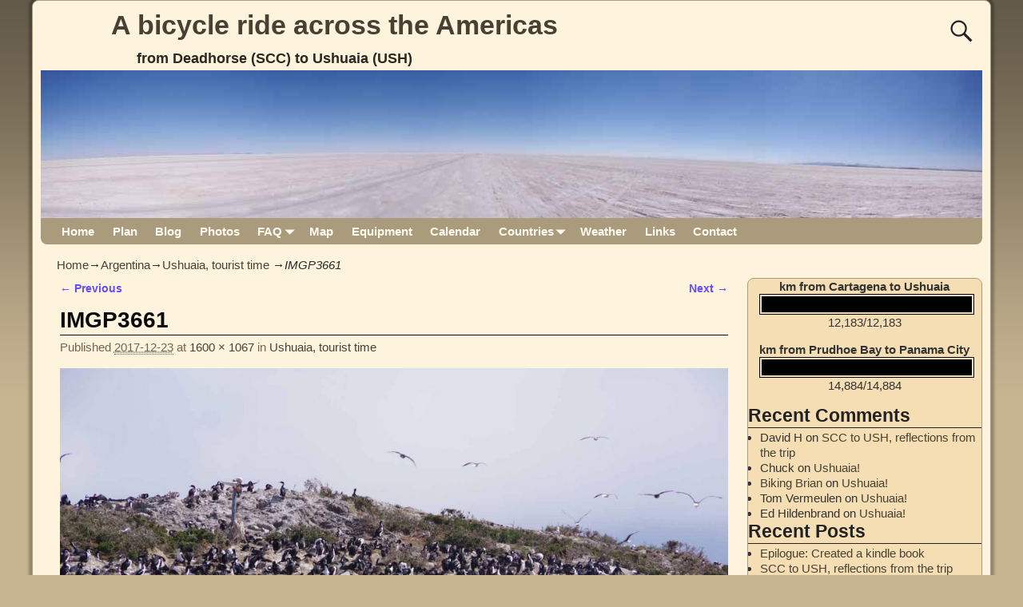

--- FILE ---
content_type: text/html; charset=UTF-8
request_url: http://www.scc2ush.com/2017/12/23/ushuaia-tourist-time/imgp3661/
body_size: 17718
content:
<!DOCTYPE html>
<html lang="en-US">
<head>
    <meta charset="UTF-8"/>
    <meta name='viewport' content='width=device-width,initial-scale=1.0' />

    <link rel="profile" href="//gmpg.org/xfn/11"/>
    <link rel="pingback" href=""/>

    <!-- Self-host Google Fonts -->
<link href='http://www.scc2ush.com/wp-content/themes/weaver-xtreme/assets/css/fonts/google/google-fonts.min.css?ver=6.4' rel='stylesheet' type='text/css'>
<meta name='robots' content='index, follow, max-image-preview:large, max-snippet:-1, max-video-preview:-1' />

	<!-- This site is optimized with the Yoast SEO plugin v21.8 - https://yoast.com/wordpress/plugins/seo/ -->
	<title>IMGP3661 - A bicycle ride across the Americas</title>
	<link rel="canonical" href="http://www.scc2ush.com/2017/12/23/ushuaia-tourist-time/imgp3661/" />
	<meta name="twitter:card" content="summary_large_image" />
	<meta name="twitter:title" content="IMGP3661 - A bicycle ride across the Americas" />
	<meta name="twitter:image" content="http://www.scc2ush.com/wp-content/uploads/2017/12/IMGP3661.jpg" />
	<script type="application/ld+json" class="yoast-schema-graph">{"@context":"https://schema.org","@graph":[{"@type":"WebPage","@id":"http://www.scc2ush.com/2017/12/23/ushuaia-tourist-time/imgp3661/","url":"http://www.scc2ush.com/2017/12/23/ushuaia-tourist-time/imgp3661/","name":"IMGP3661 - A bicycle ride across the Americas","isPartOf":{"@id":"http://www.scc2ush.com/#website"},"primaryImageOfPage":{"@id":"http://www.scc2ush.com/2017/12/23/ushuaia-tourist-time/imgp3661/#primaryimage"},"image":{"@id":"http://www.scc2ush.com/2017/12/23/ushuaia-tourist-time/imgp3661/#primaryimage"},"thumbnailUrl":"http://www.scc2ush.com/wp-content/uploads/2017/12/IMGP3661.jpg","datePublished":"2017-12-23T12:03:42+00:00","dateModified":"2017-12-23T12:03:42+00:00","breadcrumb":{"@id":"http://www.scc2ush.com/2017/12/23/ushuaia-tourist-time/imgp3661/#breadcrumb"},"inLanguage":"en-US","potentialAction":[{"@type":"ReadAction","target":["http://www.scc2ush.com/2017/12/23/ushuaia-tourist-time/imgp3661/"]}]},{"@type":"ImageObject","inLanguage":"en-US","@id":"http://www.scc2ush.com/2017/12/23/ushuaia-tourist-time/imgp3661/#primaryimage","url":"http://www.scc2ush.com/wp-content/uploads/2017/12/IMGP3661.jpg","contentUrl":"http://www.scc2ush.com/wp-content/uploads/2017/12/IMGP3661.jpg","width":1600,"height":1067},{"@type":"BreadcrumbList","@id":"http://www.scc2ush.com/2017/12/23/ushuaia-tourist-time/imgp3661/#breadcrumb","itemListElement":[{"@type":"ListItem","position":1,"name":"Home","item":"http://www.scc2ush.com/"},{"@type":"ListItem","position":2,"name":"Ushuaia, tourist time","item":"http://www.scc2ush.com/2017/12/23/ushuaia-tourist-time/"},{"@type":"ListItem","position":3,"name":"IMGP3661"}]},{"@type":"WebSite","@id":"http://www.scc2ush.com/#website","url":"http://www.scc2ush.com/","name":"A bicycle ride across the Americas","description":"from Deadhorse (SCC) to Ushuaia (USH)","potentialAction":[{"@type":"SearchAction","target":{"@type":"EntryPoint","urlTemplate":"http://www.scc2ush.com/?s={search_term_string}"},"query-input":"required name=search_term_string"}],"inLanguage":"en-US"}]}</script>
	<!-- / Yoast SEO plugin. -->


<link rel='dns-prefetch' href='//www.scc2ush.com' />
<link rel="alternate" type="application/rss+xml" title="A bicycle ride across the Americas &raquo; Feed" href="http://www.scc2ush.com/feed/" />
<link rel="alternate" type="application/rss+xml" title="A bicycle ride across the Americas &raquo; Comments Feed" href="http://www.scc2ush.com/comments/feed/" />
<link rel="alternate" type="application/rss+xml" title="A bicycle ride across the Americas &raquo; IMGP3661 Comments Feed" href="http://www.scc2ush.com/2017/12/23/ushuaia-tourist-time/imgp3661/feed/" />
		<!-- This site uses the Google Analytics by ExactMetrics plugin v7.23.1 - Using Analytics tracking - https://www.exactmetrics.com/ -->
		<!-- Note: ExactMetrics is not currently configured on this site. The site owner needs to authenticate with Google Analytics in the ExactMetrics settings panel. -->
					<!-- No tracking code set -->
				<!-- / Google Analytics by ExactMetrics -->
		<script type="text/javascript">
/* <![CDATA[ */
window._wpemojiSettings = {"baseUrl":"https:\/\/s.w.org\/images\/core\/emoji\/14.0.0\/72x72\/","ext":".png","svgUrl":"https:\/\/s.w.org\/images\/core\/emoji\/14.0.0\/svg\/","svgExt":".svg","source":{"concatemoji":"http:\/\/www.scc2ush.com\/wp-includes\/js\/wp-emoji-release.min.js?ver=6.4.7"}};
/*! This file is auto-generated */
!function(i,n){var o,s,e;function c(e){try{var t={supportTests:e,timestamp:(new Date).valueOf()};sessionStorage.setItem(o,JSON.stringify(t))}catch(e){}}function p(e,t,n){e.clearRect(0,0,e.canvas.width,e.canvas.height),e.fillText(t,0,0);var t=new Uint32Array(e.getImageData(0,0,e.canvas.width,e.canvas.height).data),r=(e.clearRect(0,0,e.canvas.width,e.canvas.height),e.fillText(n,0,0),new Uint32Array(e.getImageData(0,0,e.canvas.width,e.canvas.height).data));return t.every(function(e,t){return e===r[t]})}function u(e,t,n){switch(t){case"flag":return n(e,"\ud83c\udff3\ufe0f\u200d\u26a7\ufe0f","\ud83c\udff3\ufe0f\u200b\u26a7\ufe0f")?!1:!n(e,"\ud83c\uddfa\ud83c\uddf3","\ud83c\uddfa\u200b\ud83c\uddf3")&&!n(e,"\ud83c\udff4\udb40\udc67\udb40\udc62\udb40\udc65\udb40\udc6e\udb40\udc67\udb40\udc7f","\ud83c\udff4\u200b\udb40\udc67\u200b\udb40\udc62\u200b\udb40\udc65\u200b\udb40\udc6e\u200b\udb40\udc67\u200b\udb40\udc7f");case"emoji":return!n(e,"\ud83e\udef1\ud83c\udffb\u200d\ud83e\udef2\ud83c\udfff","\ud83e\udef1\ud83c\udffb\u200b\ud83e\udef2\ud83c\udfff")}return!1}function f(e,t,n){var r="undefined"!=typeof WorkerGlobalScope&&self instanceof WorkerGlobalScope?new OffscreenCanvas(300,150):i.createElement("canvas"),a=r.getContext("2d",{willReadFrequently:!0}),o=(a.textBaseline="top",a.font="600 32px Arial",{});return e.forEach(function(e){o[e]=t(a,e,n)}),o}function t(e){var t=i.createElement("script");t.src=e,t.defer=!0,i.head.appendChild(t)}"undefined"!=typeof Promise&&(o="wpEmojiSettingsSupports",s=["flag","emoji"],n.supports={everything:!0,everythingExceptFlag:!0},e=new Promise(function(e){i.addEventListener("DOMContentLoaded",e,{once:!0})}),new Promise(function(t){var n=function(){try{var e=JSON.parse(sessionStorage.getItem(o));if("object"==typeof e&&"number"==typeof e.timestamp&&(new Date).valueOf()<e.timestamp+604800&&"object"==typeof e.supportTests)return e.supportTests}catch(e){}return null}();if(!n){if("undefined"!=typeof Worker&&"undefined"!=typeof OffscreenCanvas&&"undefined"!=typeof URL&&URL.createObjectURL&&"undefined"!=typeof Blob)try{var e="postMessage("+f.toString()+"("+[JSON.stringify(s),u.toString(),p.toString()].join(",")+"));",r=new Blob([e],{type:"text/javascript"}),a=new Worker(URL.createObjectURL(r),{name:"wpTestEmojiSupports"});return void(a.onmessage=function(e){c(n=e.data),a.terminate(),t(n)})}catch(e){}c(n=f(s,u,p))}t(n)}).then(function(e){for(var t in e)n.supports[t]=e[t],n.supports.everything=n.supports.everything&&n.supports[t],"flag"!==t&&(n.supports.everythingExceptFlag=n.supports.everythingExceptFlag&&n.supports[t]);n.supports.everythingExceptFlag=n.supports.everythingExceptFlag&&!n.supports.flag,n.DOMReady=!1,n.readyCallback=function(){n.DOMReady=!0}}).then(function(){return e}).then(function(){var e;n.supports.everything||(n.readyCallback(),(e=n.source||{}).concatemoji?t(e.concatemoji):e.wpemoji&&e.twemoji&&(t(e.twemoji),t(e.wpemoji)))}))}((window,document),window._wpemojiSettings);
/* ]]> */
</script>
<link rel='stylesheet' id='twb-open-sans-css' href='https://fonts.googleapis.com/css?family=Open+Sans%3A300%2C400%2C500%2C600%2C700%2C800&#038;display=swap&#038;ver=6.4.7' type='text/css' media='all' />
<link rel='stylesheet' id='twbbwg-global-css' href='http://www.scc2ush.com/wp-content/plugins/photo-gallery/booster/assets/css/global.css?ver=1.0.0' type='text/css' media='all' />
<style id='wp-emoji-styles-inline-css' type='text/css'>

	img.wp-smiley, img.emoji {
		display: inline !important;
		border: none !important;
		box-shadow: none !important;
		height: 1em !important;
		width: 1em !important;
		margin: 0 0.07em !important;
		vertical-align: -0.1em !important;
		background: none !important;
		padding: 0 !important;
	}
</style>
<link rel='stylesheet' id='wp-block-library-css' href='http://www.scc2ush.com/wp-includes/css/dist/block-library/style.min.css?ver=6.4.7' type='text/css' media='all' />
<style id='wp-block-library-theme-inline-css' type='text/css'>
.wp-block-audio figcaption{color:#555;font-size:13px;text-align:center}.is-dark-theme .wp-block-audio figcaption{color:hsla(0,0%,100%,.65)}.wp-block-audio{margin:0 0 1em}.wp-block-code{border:1px solid #ccc;border-radius:4px;font-family:Menlo,Consolas,monaco,monospace;padding:.8em 1em}.wp-block-embed figcaption{color:#555;font-size:13px;text-align:center}.is-dark-theme .wp-block-embed figcaption{color:hsla(0,0%,100%,.65)}.wp-block-embed{margin:0 0 1em}.blocks-gallery-caption{color:#555;font-size:13px;text-align:center}.is-dark-theme .blocks-gallery-caption{color:hsla(0,0%,100%,.65)}.wp-block-image figcaption{color:#555;font-size:13px;text-align:center}.is-dark-theme .wp-block-image figcaption{color:hsla(0,0%,100%,.65)}.wp-block-image{margin:0 0 1em}.wp-block-pullquote{border-bottom:4px solid;border-top:4px solid;color:currentColor;margin-bottom:1.75em}.wp-block-pullquote cite,.wp-block-pullquote footer,.wp-block-pullquote__citation{color:currentColor;font-size:.8125em;font-style:normal;text-transform:uppercase}.wp-block-quote{border-left:.25em solid;margin:0 0 1.75em;padding-left:1em}.wp-block-quote cite,.wp-block-quote footer{color:currentColor;font-size:.8125em;font-style:normal;position:relative}.wp-block-quote.has-text-align-right{border-left:none;border-right:.25em solid;padding-left:0;padding-right:1em}.wp-block-quote.has-text-align-center{border:none;padding-left:0}.wp-block-quote.is-large,.wp-block-quote.is-style-large,.wp-block-quote.is-style-plain{border:none}.wp-block-search .wp-block-search__label{font-weight:700}.wp-block-search__button{border:1px solid #ccc;padding:.375em .625em}:where(.wp-block-group.has-background){padding:1.25em 2.375em}.wp-block-separator.has-css-opacity{opacity:.4}.wp-block-separator{border:none;border-bottom:2px solid;margin-left:auto;margin-right:auto}.wp-block-separator.has-alpha-channel-opacity{opacity:1}.wp-block-separator:not(.is-style-wide):not(.is-style-dots){width:100px}.wp-block-separator.has-background:not(.is-style-dots){border-bottom:none;height:1px}.wp-block-separator.has-background:not(.is-style-wide):not(.is-style-dots){height:2px}.wp-block-table{margin:0 0 1em}.wp-block-table td,.wp-block-table th{word-break:normal}.wp-block-table figcaption{color:#555;font-size:13px;text-align:center}.is-dark-theme .wp-block-table figcaption{color:hsla(0,0%,100%,.65)}.wp-block-video figcaption{color:#555;font-size:13px;text-align:center}.is-dark-theme .wp-block-video figcaption{color:hsla(0,0%,100%,.65)}.wp-block-video{margin:0 0 1em}.wp-block-template-part.has-background{margin-bottom:0;margin-top:0;padding:1.25em 2.375em}
</style>
<link rel='stylesheet' id='quotescollection-block-quotes-css' href='http://www.scc2ush.com/wp-content/plugins/quotes-collection/blocks/quotes/style.css?ver=1551914230' type='text/css' media='all' />
<link rel='stylesheet' id='quotescollection-block-random-quote-css' href='http://www.scc2ush.com/wp-content/plugins/quotes-collection/blocks/random-quote/style.css?ver=1551914230' type='text/css' media='all' />
<style id='classic-theme-styles-inline-css' type='text/css'>
/*! This file is auto-generated */
.wp-block-button__link{color:#fff;background-color:#32373c;border-radius:9999px;box-shadow:none;text-decoration:none;padding:calc(.667em + 2px) calc(1.333em + 2px);font-size:1.125em}.wp-block-file__button{background:#32373c;color:#fff;text-decoration:none}
</style>
<style id='global-styles-inline-css' type='text/css'>
body{--wp--preset--color--black: #000000;--wp--preset--color--cyan-bluish-gray: #abb8c3;--wp--preset--color--white: #ffffff;--wp--preset--color--pale-pink: #f78da7;--wp--preset--color--vivid-red: #cf2e2e;--wp--preset--color--luminous-vivid-orange: #ff6900;--wp--preset--color--luminous-vivid-amber: #fcb900;--wp--preset--color--light-green-cyan: #7bdcb5;--wp--preset--color--vivid-green-cyan: #00d084;--wp--preset--color--pale-cyan-blue: #8ed1fc;--wp--preset--color--vivid-cyan-blue: #0693e3;--wp--preset--color--vivid-purple: #9b51e0;--wp--preset--gradient--vivid-cyan-blue-to-vivid-purple: linear-gradient(135deg,rgba(6,147,227,1) 0%,rgb(155,81,224) 100%);--wp--preset--gradient--light-green-cyan-to-vivid-green-cyan: linear-gradient(135deg,rgb(122,220,180) 0%,rgb(0,208,130) 100%);--wp--preset--gradient--luminous-vivid-amber-to-luminous-vivid-orange: linear-gradient(135deg,rgba(252,185,0,1) 0%,rgba(255,105,0,1) 100%);--wp--preset--gradient--luminous-vivid-orange-to-vivid-red: linear-gradient(135deg,rgba(255,105,0,1) 0%,rgb(207,46,46) 100%);--wp--preset--gradient--very-light-gray-to-cyan-bluish-gray: linear-gradient(135deg,rgb(238,238,238) 0%,rgb(169,184,195) 100%);--wp--preset--gradient--cool-to-warm-spectrum: linear-gradient(135deg,rgb(74,234,220) 0%,rgb(151,120,209) 20%,rgb(207,42,186) 40%,rgb(238,44,130) 60%,rgb(251,105,98) 80%,rgb(254,248,76) 100%);--wp--preset--gradient--blush-light-purple: linear-gradient(135deg,rgb(255,206,236) 0%,rgb(152,150,240) 100%);--wp--preset--gradient--blush-bordeaux: linear-gradient(135deg,rgb(254,205,165) 0%,rgb(254,45,45) 50%,rgb(107,0,62) 100%);--wp--preset--gradient--luminous-dusk: linear-gradient(135deg,rgb(255,203,112) 0%,rgb(199,81,192) 50%,rgb(65,88,208) 100%);--wp--preset--gradient--pale-ocean: linear-gradient(135deg,rgb(255,245,203) 0%,rgb(182,227,212) 50%,rgb(51,167,181) 100%);--wp--preset--gradient--electric-grass: linear-gradient(135deg,rgb(202,248,128) 0%,rgb(113,206,126) 100%);--wp--preset--gradient--midnight: linear-gradient(135deg,rgb(2,3,129) 0%,rgb(40,116,252) 100%);--wp--preset--font-size--small: 13px;--wp--preset--font-size--medium: 20px;--wp--preset--font-size--large: 36px;--wp--preset--font-size--x-large: 42px;--wp--preset--spacing--20: 0.44rem;--wp--preset--spacing--30: 0.67rem;--wp--preset--spacing--40: 1rem;--wp--preset--spacing--50: 1.5rem;--wp--preset--spacing--60: 2.25rem;--wp--preset--spacing--70: 3.38rem;--wp--preset--spacing--80: 5.06rem;--wp--preset--shadow--natural: 6px 6px 9px rgba(0, 0, 0, 0.2);--wp--preset--shadow--deep: 12px 12px 50px rgba(0, 0, 0, 0.4);--wp--preset--shadow--sharp: 6px 6px 0px rgba(0, 0, 0, 0.2);--wp--preset--shadow--outlined: 6px 6px 0px -3px rgba(255, 255, 255, 1), 6px 6px rgba(0, 0, 0, 1);--wp--preset--shadow--crisp: 6px 6px 0px rgba(0, 0, 0, 1);}:where(.is-layout-flex){gap: 0.5em;}:where(.is-layout-grid){gap: 0.5em;}body .is-layout-flow > .alignleft{float: left;margin-inline-start: 0;margin-inline-end: 2em;}body .is-layout-flow > .alignright{float: right;margin-inline-start: 2em;margin-inline-end: 0;}body .is-layout-flow > .aligncenter{margin-left: auto !important;margin-right: auto !important;}body .is-layout-constrained > .alignleft{float: left;margin-inline-start: 0;margin-inline-end: 2em;}body .is-layout-constrained > .alignright{float: right;margin-inline-start: 2em;margin-inline-end: 0;}body .is-layout-constrained > .aligncenter{margin-left: auto !important;margin-right: auto !important;}body .is-layout-constrained > :where(:not(.alignleft):not(.alignright):not(.alignfull)){max-width: var(--wp--style--global--content-size);margin-left: auto !important;margin-right: auto !important;}body .is-layout-constrained > .alignwide{max-width: var(--wp--style--global--wide-size);}body .is-layout-flex{display: flex;}body .is-layout-flex{flex-wrap: wrap;align-items: center;}body .is-layout-flex > *{margin: 0;}body .is-layout-grid{display: grid;}body .is-layout-grid > *{margin: 0;}:where(.wp-block-columns.is-layout-flex){gap: 2em;}:where(.wp-block-columns.is-layout-grid){gap: 2em;}:where(.wp-block-post-template.is-layout-flex){gap: 1.25em;}:where(.wp-block-post-template.is-layout-grid){gap: 1.25em;}.has-black-color{color: var(--wp--preset--color--black) !important;}.has-cyan-bluish-gray-color{color: var(--wp--preset--color--cyan-bluish-gray) !important;}.has-white-color{color: var(--wp--preset--color--white) !important;}.has-pale-pink-color{color: var(--wp--preset--color--pale-pink) !important;}.has-vivid-red-color{color: var(--wp--preset--color--vivid-red) !important;}.has-luminous-vivid-orange-color{color: var(--wp--preset--color--luminous-vivid-orange) !important;}.has-luminous-vivid-amber-color{color: var(--wp--preset--color--luminous-vivid-amber) !important;}.has-light-green-cyan-color{color: var(--wp--preset--color--light-green-cyan) !important;}.has-vivid-green-cyan-color{color: var(--wp--preset--color--vivid-green-cyan) !important;}.has-pale-cyan-blue-color{color: var(--wp--preset--color--pale-cyan-blue) !important;}.has-vivid-cyan-blue-color{color: var(--wp--preset--color--vivid-cyan-blue) !important;}.has-vivid-purple-color{color: var(--wp--preset--color--vivid-purple) !important;}.has-black-background-color{background-color: var(--wp--preset--color--black) !important;}.has-cyan-bluish-gray-background-color{background-color: var(--wp--preset--color--cyan-bluish-gray) !important;}.has-white-background-color{background-color: var(--wp--preset--color--white) !important;}.has-pale-pink-background-color{background-color: var(--wp--preset--color--pale-pink) !important;}.has-vivid-red-background-color{background-color: var(--wp--preset--color--vivid-red) !important;}.has-luminous-vivid-orange-background-color{background-color: var(--wp--preset--color--luminous-vivid-orange) !important;}.has-luminous-vivid-amber-background-color{background-color: var(--wp--preset--color--luminous-vivid-amber) !important;}.has-light-green-cyan-background-color{background-color: var(--wp--preset--color--light-green-cyan) !important;}.has-vivid-green-cyan-background-color{background-color: var(--wp--preset--color--vivid-green-cyan) !important;}.has-pale-cyan-blue-background-color{background-color: var(--wp--preset--color--pale-cyan-blue) !important;}.has-vivid-cyan-blue-background-color{background-color: var(--wp--preset--color--vivid-cyan-blue) !important;}.has-vivid-purple-background-color{background-color: var(--wp--preset--color--vivid-purple) !important;}.has-black-border-color{border-color: var(--wp--preset--color--black) !important;}.has-cyan-bluish-gray-border-color{border-color: var(--wp--preset--color--cyan-bluish-gray) !important;}.has-white-border-color{border-color: var(--wp--preset--color--white) !important;}.has-pale-pink-border-color{border-color: var(--wp--preset--color--pale-pink) !important;}.has-vivid-red-border-color{border-color: var(--wp--preset--color--vivid-red) !important;}.has-luminous-vivid-orange-border-color{border-color: var(--wp--preset--color--luminous-vivid-orange) !important;}.has-luminous-vivid-amber-border-color{border-color: var(--wp--preset--color--luminous-vivid-amber) !important;}.has-light-green-cyan-border-color{border-color: var(--wp--preset--color--light-green-cyan) !important;}.has-vivid-green-cyan-border-color{border-color: var(--wp--preset--color--vivid-green-cyan) !important;}.has-pale-cyan-blue-border-color{border-color: var(--wp--preset--color--pale-cyan-blue) !important;}.has-vivid-cyan-blue-border-color{border-color: var(--wp--preset--color--vivid-cyan-blue) !important;}.has-vivid-purple-border-color{border-color: var(--wp--preset--color--vivid-purple) !important;}.has-vivid-cyan-blue-to-vivid-purple-gradient-background{background: var(--wp--preset--gradient--vivid-cyan-blue-to-vivid-purple) !important;}.has-light-green-cyan-to-vivid-green-cyan-gradient-background{background: var(--wp--preset--gradient--light-green-cyan-to-vivid-green-cyan) !important;}.has-luminous-vivid-amber-to-luminous-vivid-orange-gradient-background{background: var(--wp--preset--gradient--luminous-vivid-amber-to-luminous-vivid-orange) !important;}.has-luminous-vivid-orange-to-vivid-red-gradient-background{background: var(--wp--preset--gradient--luminous-vivid-orange-to-vivid-red) !important;}.has-very-light-gray-to-cyan-bluish-gray-gradient-background{background: var(--wp--preset--gradient--very-light-gray-to-cyan-bluish-gray) !important;}.has-cool-to-warm-spectrum-gradient-background{background: var(--wp--preset--gradient--cool-to-warm-spectrum) !important;}.has-blush-light-purple-gradient-background{background: var(--wp--preset--gradient--blush-light-purple) !important;}.has-blush-bordeaux-gradient-background{background: var(--wp--preset--gradient--blush-bordeaux) !important;}.has-luminous-dusk-gradient-background{background: var(--wp--preset--gradient--luminous-dusk) !important;}.has-pale-ocean-gradient-background{background: var(--wp--preset--gradient--pale-ocean) !important;}.has-electric-grass-gradient-background{background: var(--wp--preset--gradient--electric-grass) !important;}.has-midnight-gradient-background{background: var(--wp--preset--gradient--midnight) !important;}.has-small-font-size{font-size: var(--wp--preset--font-size--small) !important;}.has-medium-font-size{font-size: var(--wp--preset--font-size--medium) !important;}.has-large-font-size{font-size: var(--wp--preset--font-size--large) !important;}.has-x-large-font-size{font-size: var(--wp--preset--font-size--x-large) !important;}
.wp-block-navigation a:where(:not(.wp-element-button)){color: inherit;}
:where(.wp-block-post-template.is-layout-flex){gap: 1.25em;}:where(.wp-block-post-template.is-layout-grid){gap: 1.25em;}
:where(.wp-block-columns.is-layout-flex){gap: 2em;}:where(.wp-block-columns.is-layout-grid){gap: 2em;}
.wp-block-pullquote{font-size: 1.5em;line-height: 1.6;}
</style>
<link rel='stylesheet' id='dw-reaction-style-css' href='http://www.scc2ush.com/wp-content/plugins/dw-reactions/assets/css/style.css?ver=120004042016' type='text/css' media='all' />
<link rel='stylesheet' id='bwg_fonts-css' href='http://www.scc2ush.com/wp-content/plugins/photo-gallery/css/bwg-fonts/fonts.css?ver=0.0.1' type='text/css' media='all' />
<link rel='stylesheet' id='sumoselect-css' href='http://www.scc2ush.com/wp-content/plugins/photo-gallery/css/sumoselect.min.css?ver=3.4.6' type='text/css' media='all' />
<link rel='stylesheet' id='mCustomScrollbar-css' href='http://www.scc2ush.com/wp-content/plugins/photo-gallery/css/jquery.mCustomScrollbar.min.css?ver=3.1.5' type='text/css' media='all' />
<link rel='stylesheet' id='bwg_frontend-css' href='http://www.scc2ush.com/wp-content/plugins/photo-gallery/css/styles.min.css?ver=1.8.20' type='text/css' media='all' />
<link rel='stylesheet' id='stf_flagstyle-css' href='http://www.scc2ush.com/wp-content/plugins/shortcode-to-flag/flagstyle.css?ver=6.4.7' type='text/css' media='all' />
<link rel='stylesheet' id='font-awesome-css' href='http://www.scc2ush.com/wp-content/plugins/social-icon-widget/assets/css/font-awesome.min.css?ver=6.4.7' type='text/css' media='all' />
<link rel='stylesheet' id='main-style-css' href='http://www.scc2ush.com/wp-content/plugins/social-icon-widget/assets/css/style.css?ver=6.4.7' type='text/css' media='all' />
<link rel='stylesheet' id='UserAccessManagerLoginForm-css' href='http://www.scc2ush.com/wp-content/plugins/user-access-manager/assets/css/uamLoginForm.css?ver=2.2.23' type='text/css' media='screen' />
<link rel='stylesheet' id='wpcf-css' href='http://www.scc2ush.com/wp-content/plugins/wp-contact-form/wpcf.css?ver=20110218' type='text/css' media='all' />
<link rel='stylesheet' id='quotescollection-css' href='http://www.scc2ush.com/wp-content/plugins/quotes-collection/css/quotes-collection.css?ver=2.5.2' type='text/css' media='all' />
<link rel='stylesheet' id='atw-posts-style-sheet-css' href='http://www.scc2ush.com/wp-content/plugins/show-posts/atw-posts-style.min.css?ver=1.8.1' type='text/css' media='all' />
<link rel='stylesheet' id='wp-fullcalendar-css' href='http://www.scc2ush.com/wp-content/plugins/wp-fullcalendar/includes/css/main.css?ver=1.5' type='text/css' media='all' />
<link rel='stylesheet' id='wp-fullcalendar-tippy-light-border-css' href='http://www.scc2ush.com/wp-content/plugins/wp-fullcalendar/includes/css/tippy/light-border.css?ver=1.5' type='text/css' media='all' />
<link rel='stylesheet' id='jquery-ui-css' href='http://www.scc2ush.com/wp-content/plugins/wp-fullcalendar/includes/css/jquery-ui/ui-lightness/jquery-ui.min.css?ver=1.5' type='text/css' media='all' />
<link rel='stylesheet' id='jquery-ui-theme-css' href='http://www.scc2ush.com/wp-content/plugins/wp-fullcalendar/includes/css/jquery-ui/ui-lightness/theme.css?ver=1.5' type='text/css' media='all' />
<link rel='stylesheet' id='tablepress-default-css' href='http://www.scc2ush.com/wp-content/plugins/tablepress/css/build/default.css?ver=2.2.4' type='text/css' media='all' />
<link rel='stylesheet' id='weaverx-font-sheet-css' href='http://www.scc2ush.com/wp-content/themes/weaver-xtreme/assets/css/fonts.min.css?ver=6.4' type='text/css' media='all' />
<link rel='stylesheet' id='weaverx-style-sheet-css' href='http://www.scc2ush.com/wp-content/themes/weaver-xtreme/assets/css/style-weaverx.min.css?ver=6.4' type='text/css' media='all' />
<style id='weaverx-style-sheet-inline-css' type='text/css'>
#wrapper{max-width:1200px}@media (min-width:1188px){.weaverx-sb-one-column .alignwide,#header .alignwide,#header.alignwide,#colophon.alignwide,#colophon .alignwide,#container .alignwide,#container.alignwide,#wrapper .alignwide,#wrapper.alignwide,#infobar .alignwide,.alignwide{margin-left:inherit;margin-right:inherit;max-width:none;width:100%}}@media (max-width:1187px){.alignwide{margin-left:inherit;margin-right:inherit;max-width:none;width:100%}}@media (min-width:1296px){.weaverx-sb-one-column .alignwide,#header .alignwide,#header.alignwide,#colophon.alignwide,#colophon .alignwide,#container .alignwide,#container.alignwide,#wrapper .alignwide,#wrapper.alignwide,#infobar .alignwide,.alignwide{margin-left:calc(50% - 46vw);margin-right:calc(50% - 46vw);max-width:10000px;width:92vw}}@media (max-width:1295px){.alignwide{margin-left:0 !important;margin-right:0 !important;max-width:100% !important;width:100% !important}}a,.wrapper a{color:#474134}a:hover,.wrapper a:hover{color:#C91640}.content a{color:#644DFF}.wrapper .entry-meta a,.wrapper .entry-utility a{color:#474134}.wrapper .entry-meta a:hover,.wrapper .entry-utility a:hover{color:#C91640}.wrapper .widget a{color:#474134}.wrapper .widget a:hover{color:#C91640}.border{border:1px solid #AB9B7D}.border-bottom{border-bottom:1px solid #AB9B7D}body{background-image:url( /wp-content/themes/weaver-xtreme/assets/images/gr.png );background-attachment:scroll;background-repeat:repeat-x}#site-title,.site-title{max-width:90.00000%}#site-tagline,.site-title{max-width:90.00000%}#branding #header-image img{float:left}/* float-left*/#branding #header-image img{max-width:100.00000%}.weaverx-theme-menu .current_page_item >a,.weaverx-theme-menu .current-menu-item >a,.weaverx-theme-menu .current-cat >a,.weaverx-theme-menu .current_page_ancestor >a,.weaverx-theme-menu .current-category-ancestor >a,.weaverx-theme-menu .current-menu-ancestor >a,.weaverx-theme-menu .current-menu-parent >a,.weaverx-theme-menu .current-category-parent >a{color:#474134 !important}.container img,.colophon img{background-color:transparent}.entry-summary,.entry-content{padding-top:1.00000em}#content ul,#content ol,#content p{margin-bottom:1.50000em}#content *[class^="wp-block-"]{margin-top:1.20000em}#content *[class^="wp-block-"]{margin-bottom:1.50000em}.commentlist li.comment,#respond{background-color:transparent}#respond input#submit{background-color:#F7E0B5}.wp-caption p.wp-caption-text,#content .gallery .gallery-caption,.entry-attachment .entry-caption,#content figure figcaption{color:#333333}body{font-size:.93750em}body{background-color:#C7B491}.menu-primary .wvrx-menu-container,.menu-primary .site-title-on-menu,.menu-primary .site-title-on-menu a{background-color:#AB9B7D}.menu-primary .wvrx-menu-container,.menu-primary .site-title-on-menu,.menu-primary .site-title-on-menu a{color:#FFFAEF}.menu-secondary .wvrx-menu-container{background-color:#AB9B7D}.menu-secondary .wvrx-menu-container{color:#FFFAEF}.menu-primary .wvrx-menu ul li a,.menu-primary .wvrx-menu ul.mega-menu li{background-color:#998B6F}.menu-primary .wvrx-menu ul li a,.menu-primary .wvrx-menu ul.mega-menu li{color:#FFFAEF}.menu-secondary .wvrx-menu ul li a,.menu-secondary .wvrx-menu ul.mega-menu li{background-color:#998B6F}.menu-secondary .wvrx-menu ul li a,.menu-secondary .wvrx-menu ul.mega-menu li{color:#FFFAEF}.menu-primary .wvrx-menu >li >a{color:#FFFAEF}.menu-primary .wvrx-menu >li >a:hover{color:#F0EBE0 !important}.menu-primary .wvrx-menu >li >a:hover{background-color:#BAA987 !important}.menu-secondary .wvrx-menu >li >a{color:#FFFAEF}.menu-secondary .wvrx-menu >li >a:hover{color:#F0EBE0 !important}.menu-secondary .wvrx-menu >li >a:hover{background-color:#BAA987 !important}.menu-primary .wvrx-menu ul li a{color:#FFFAEF}.menu-primary .wvrx-menu ul li a:hover{color:#F0EBE0 !important}.menu-primary .wvrx-menu ul li a:hover{background-color:#BAA987 !important}.menu-secondary .wvrx-menu ul li a{color:#FFFAEF}.menu-secondary .wvrx-menu ul li a:hover{color:#F0EBE0 !important}.menu-secondary .wvrx-menu ul li a:hover{background-color:#BAA987 !important}#site-title img.site-title-logo{max-height:32px}.menu-primary .menu-toggle-button{color:#FFFAEF}@media( min-width:768px){.menu-primary .wvrx-menu a{border-right:1px solid inherit}.menu-primary ul.wvrx-menu >li:first-child{border-left:1px solid inherit}.menu-primary .wvrx-menu ul >li:first-child{border-top:1px solid inherit}.menu-primary .wvrx-menu ul a{border-top:none;border-left:none;border-right:none;border-bottom:1px solid inherit}.menu-primary .wvrx-menu-container li a{padding-right:.75em}.menu-primary .menu-hover.menu-arrows .has-submenu >a{padding-right:1.5em}.menu-primary .menu-arrows.menu-hover .toggle-submenu{margin-right:0}.menu-primary .wvrx-menu-container{margin-top:0}.menu-primary .wvrx-menu-container{margin-bottom:0}.menu-primary .wvrx-menu,.menu-primary .wvrx-menu-container{text-align:left}}.menu-primary .menu-arrows .toggle-submenu:after{color:#FFFAEF}.menu-primary .menu-arrows ul .toggle-submenu:after{color:#FFFAEF}.menu-primary .menu-arrows.is-mobile-menu.menu-arrows ul a .toggle-submenu:after{color:#FFFAEF}.menu-primary .menu-arrows ul .toggle-submenu:after{color:#FFFAEF}.menu-secondary .menu-toggle-button{color:#FFFAEF}@media( min-width:768px){.menu-secondary .wvrx-menu a{border-right:1px solid inherit}.menu-secondary ul.wvrx-menu >li:first-child{border-left:1px solid inherit}.menu-secondary .wvrx-menu ul >li:first-child{border-top:1px solid inherit}.menu-secondary .wvrx-menu ul a{border-top:none;border-left:none;border-right:none;border-bottom:1px solid inherit}.menu-secondary .wvrx-menu-container li a{padding-right:.75em}.menu-secondary .menu-hover.menu-arrows .has-submenu >a{padding-right:1.5em}.menu-secondary .menu-arrows.menu-hover .toggle-submenu{margin-right:0}.menu-secondary .wvrx-menu-container{margin-top:0}.menu-secondary .wvrx-menu-container{margin-bottom:0}.menu-secondary .wvrx-menu,.menu-secondary .wvrx-menu-container{text-align:left}}.menu-secondary .menu-arrows .toggle-submenu:after{color:#FFFAEF}.menu-secondary .menu-arrows ul .toggle-submenu:after{color:#FFFAEF}.menu-secondary .menu-arrows.is-mobile-menu.menu-arrows ul a .toggle-submenu:after{color:#FFFAEF}.menu-secondary .menu-arrows ul .toggle-submenu:after{color:#FFFAEF}@media( min-width:768px){.menu-extra .wvrx-menu,.menu-extra .wvrx-menu-container{text-align:left}}@media screen and ( min-width:768px){}.l-widget-area-top{width:auto}.l-widget-area-bottom{width:auto}#container{width:100%}@media (max-width:580px){#container{width:100%}}#colophon{width:100%}@media (max-width:580px){#colophon{width:100%}}#footer-html{width:100%}@media (max-width:580px){#footer-html{width:100%}}#footer-widget-area{width:auto}.l-widget-area-footer{width:auto}#header{width:100%}@media (max-width:580px){#header{width:100%}}#header-html{width:100%}@media (max-width:580px){#header-html{width:100%}}#header-widget-area{width:auto}.l-widget-area-header{width:auto}#infobar{width:100%}@media (max-width:580px){#infobar{width:100%}}#primary-widget-area{background-color:#F5DEB3}#primary-widget-area{padding-left:0}#primary-widget-area{padding-right:0}#primary-widget-area{padding-top:0}#primary-widget-area{padding-bottom:0}#primary-widget-area{margin-top:0}#primary-widget-area{margin-bottom:10px}.widget-area-primary{background-color:#F5DEB3}.widget-area-primary{padding-left:0}.widget-area-primary{padding-right:0}.widget-area-primary{padding-top:0}.widget-area-primary{padding-bottom:0}.widget-area-primary{margin-top:0}.widget-area-primary{margin-bottom:10px}#secondary-widget-area{background-color:#F5DEB3}#secondary-widget-area{padding-left:0}#secondary-widget-area{padding-right:0}#secondary-widget-area{padding-top:0}#secondary-widget-area{padding-bottom:0}#secondary-widget-area{margin-top:0}#secondary-widget-area{margin-bottom:10px}.widget-area-secondary{background-color:#F5DEB3}.widget-area-secondary{padding-left:0}.widget-area-secondary{padding-right:0}.widget-area-secondary{padding-top:0}.widget-area-secondary{padding-bottom:0}.widget-area-secondary{margin-top:0}.widget-area-secondary{margin-bottom:10px}.widget-area-top{background-color:#F5DEB3}.widget-area-top{padding-left:8px}.widget-area-top{padding-right:8px}.widget-area-top{padding-top:8px}.widget-area-top{padding-bottom:8px}.widget-area-top{margin-top:10px}.widget-area-top{margin-bottom:10px}.widget-area-bottom{background-color:#F5DEB3}.widget-area-bottom{padding-left:8px}.widget-area-bottom{padding-right:8px}.widget-area-bottom{padding-top:8px}.widget-area-bottom{padding-bottom:8px}.widget-area-bottom{margin-top:10px}.widget-area-bottom{margin-bottom:10px}#header{background-color:transparent}#header{padding-left:0}#header{padding-right:0}#header{padding-top:0}#header{padding-bottom:0}#header{margin-top:0}#header{margin-bottom:0}#header-html{padding-left:0}#header-html{padding-right:0}#header-html{padding-top:0}#header-html{padding-bottom:0}#header-html{margin-top:0}#header-html{margin-bottom:0}#header-widget-area{padding-left:0}#header-widget-area{padding-right:0}#header-widget-area{padding-top:0}#header-widget-area{padding-bottom:0}#header-widget-area{margin-top:0}#header-widget-area{margin-bottom:0}.widget-area-header{padding-left:0}.widget-area-header{padding-right:0}.widget-area-header{padding-top:0}.widget-area-header{padding-bottom:0}.widget-area-header{margin-top:0}.widget-area-header{margin-bottom:0}#colophon{background-color:#F5DEB3}#colophon{padding-left:8px}#colophon{padding-right:8px}#colophon{padding-top:8px}#colophon{padding-bottom:8px}#colophon{margin-top:0}#colophon{margin-bottom:0}#footer-html{padding-left:0}#footer-html{padding-right:0}#footer-html{padding-top:0}#footer-html{padding-bottom:0}#footer-html{margin-top:0}#footer-html{margin-bottom:0}#footer-widget-area{padding-left:8px}#footer-widget-area{padding-right:8px}#footer-widget-area{padding-top:8px}#footer-widget-area{padding-bottom:8px}#footer-widget-area{margin-top:0}#footer-widget-area{margin-bottom:0}.widget-area-footer{padding-left:8px}.widget-area-footer{padding-right:8px}.widget-area-footer{padding-top:8px}.widget-area-footer{padding-bottom:8px}.widget-area-footer{margin-top:0}.widget-area-footer{margin-bottom:0}#content{background-color:transparent}#content{color:#292929}#content{padding-left:2.00000%}#content{padding-right:2.00000%}#content{padding-top:4px}#content{padding-bottom:8px}#content{margin-top:0}#content{margin-bottom:0}#container{background-color:transparent}#container{padding-left:0}#container{padding-right:0}#container{padding-top:10px}#container{padding-bottom:0}#container{margin-top:0}#container{margin-bottom:0}#infobar{padding-left:5px}#infobar{padding-right:5px}#infobar{padding-top:5px}#infobar{padding-bottom:5px}#infobar{margin-top:0}#infobar{margin-bottom:0}#wrapper{background-color:#FEF3DD}#wrapper{color:#292929}#wrapper{padding-left:10px}#wrapper{padding-right:10px}#wrapper{padding-top:10px}#wrapper{padding-bottom:10px}#wrapper{margin-top:0}#wrapper{margin-bottom:0}.post-area{background-color:transparent}.post-area{padding-left:.00000%}.post-area{padding-right:.00000%}.post-area{padding-top:0}.post-area{padding-bottom:0}.post-area{margin-top:0}.post-area{margin-bottom:15px}.widget{color:#333333}.widget{padding-left:0}.widget{padding-right:0}.widget{padding-top:0}.widget{padding-bottom:0}.widget{margin-top:0}.widget{margin-bottom:0}.wrapper #site-title a,.wrapper .site-title a{color:#474134}#site-tagline >span,.site-tagline >span{color:#2B2820}.page-title{border-bottom:1px solid #0A0A0A}.page-title{color:#0A0A0A}.wrapper .post-title{border-bottom:1px solid #0A0A0A}.wrapper .post-title a,.wrapper .post-title a:visited{color:#0A0A0A}.widget-title{border-bottom:1px solid #222222}.widget-title{color:#222222}#nav-header-mini{margin-top:.00000em}.blog .sticky{background-color:#E6DCC8}hr{background-color:#AB9B7D}.entry-meta{background-color:transparent}.entry-meta{color:#706752}.entry-utility{background-color:transparent}.entry-utility{color:#706752}input,textarea{background-color:#F0F0F0}.menu-primary .wvrx-menu-container .search-form .search-submit{color:#FFFAEF}#content .search-form .search-submit{color:#292929}#wrapper .search-form .search-submit{color:#292929}.widget .search-form .search-submit{color:#333333}.post-title{margin-bottom:.2em}#inject_fixedtop,#inject_fixedbottom,.wvrx-fixedtop,.wvrx-fixonscroll{max-width:1200px}@media ( max-width:1200px){.wvrx-fixedtop,.wvrx-fixonscroll,#inject_fixedtop,#inject_fixedbottom{left:0;margin-left:0 !important;margin-right:0 !important}}@media ( min-width:1200px){#inject_fixedtop{margin-left:-10px;margin-right:-10px}.wvrx-fixedtop,.wvrx-fixonscroll{margin-left:-10px;margin-right:calc( 10px - 0 - 20px )}}@media ( min-width:1200px){#inject_fixedbottom{margin-left:-10px;margin-right:-10px}}
</style>
<link rel='stylesheet' id='jcp_progpress_styles-css' href='http://www.scc2ush.com/wp-content/plugins/progpress/styles/progpress_default.css?ver=1.2' type='text/css' media='all' />
<script type="text/javascript" src="http://www.scc2ush.com/wp-includes/js/jquery/jquery.min.js?ver=3.7.1" id="jquery-core-js"></script>
<script type="text/javascript" src="http://www.scc2ush.com/wp-includes/js/jquery/jquery-migrate.min.js?ver=3.4.1" id="jquery-migrate-js"></script>
<script type="text/javascript" src="http://www.scc2ush.com/wp-content/plugins/photo-gallery/booster/assets/js/circle-progress.js?ver=1.2.2" id="twbbwg-circle-js"></script>
<script type="text/javascript" id="twbbwg-global-js-extra">
/* <![CDATA[ */
var twb = {"nonce":"c85ad65a61","ajax_url":"http:\/\/www.scc2ush.com\/wp-admin\/admin-ajax.php","plugin_url":"http:\/\/www.scc2ush.com\/wp-content\/plugins\/photo-gallery\/booster","href":"http:\/\/www.scc2ush.com\/wp-admin\/admin.php?page=twbbwg_photo-gallery"};
var twb = {"nonce":"c85ad65a61","ajax_url":"http:\/\/www.scc2ush.com\/wp-admin\/admin-ajax.php","plugin_url":"http:\/\/www.scc2ush.com\/wp-content\/plugins\/photo-gallery\/booster","href":"http:\/\/www.scc2ush.com\/wp-admin\/admin.php?page=twbbwg_photo-gallery"};
/* ]]> */
</script>
<script type="text/javascript" src="http://www.scc2ush.com/wp-content/plugins/photo-gallery/booster/assets/js/global.js?ver=1.0.0" id="twbbwg-global-js"></script>
<script type="text/javascript" id="weaver-xtreme-JSLib-js-extra">
/* <![CDATA[ */
var wvrxOpts = {"useSmartMenus":"0","menuAltswitch":"767","mobileAltLabel":"","primaryScroll":"none","primaryMove":"0","secondaryScroll":"none","secondaryMove":"0","headerVideoClass":"has-header-video"};
/* ]]> */
</script>
<script type="text/javascript" src="http://www.scc2ush.com/wp-content/themes/weaver-xtreme/assets/js/weaverxjslib.min.js?ver=6.4" id="weaver-xtreme-JSLib-js"></script>
<script type="text/javascript" id="dw-reaction-script-js-extra">
/* <![CDATA[ */
var dw_reaction = {"ajax":"http:\/\/www.scc2ush.com\/wp-admin\/admin-ajax.php"};
/* ]]> */
</script>
<script type="text/javascript" src="http://www.scc2ush.com/wp-content/plugins/dw-reactions/assets/js/script.js?ver=120004042016" id="dw-reaction-script-js"></script>
<script type="text/javascript" src="http://www.scc2ush.com/wp-content/plugins/photo-gallery/js/jquery.sumoselect.min.js?ver=3.4.6" id="sumoselect-js"></script>
<script type="text/javascript" src="http://www.scc2ush.com/wp-content/plugins/photo-gallery/js/tocca.min.js?ver=2.0.9" id="bwg_mobile-js"></script>
<script type="text/javascript" src="http://www.scc2ush.com/wp-content/plugins/photo-gallery/js/jquery.mCustomScrollbar.concat.min.js?ver=3.1.5" id="mCustomScrollbar-js"></script>
<script type="text/javascript" src="http://www.scc2ush.com/wp-content/plugins/photo-gallery/js/jquery.fullscreen.min.js?ver=0.6.0" id="jquery-fullscreen-js"></script>
<script type="text/javascript" id="bwg_frontend-js-extra">
/* <![CDATA[ */
var bwg_objectsL10n = {"bwg_field_required":"field is required.","bwg_mail_validation":"This is not a valid email address.","bwg_search_result":"There are no images matching your search.","bwg_select_tag":"Select Tag","bwg_order_by":"Order By","bwg_search":"Search","bwg_show_ecommerce":"Show Ecommerce","bwg_hide_ecommerce":"Hide Ecommerce","bwg_show_comments":"Show Comments","bwg_hide_comments":"Hide Comments","bwg_restore":"Restore","bwg_maximize":"Maximize","bwg_fullscreen":"Fullscreen","bwg_exit_fullscreen":"Exit Fullscreen","bwg_search_tag":"SEARCH...","bwg_tag_no_match":"No tags found","bwg_all_tags_selected":"All tags selected","bwg_tags_selected":"tags selected","play":"Play","pause":"Pause","is_pro":"","bwg_play":"Play","bwg_pause":"Pause","bwg_hide_info":"Hide info","bwg_show_info":"Show info","bwg_hide_rating":"Hide rating","bwg_show_rating":"Show rating","ok":"Ok","cancel":"Cancel","select_all":"Select all","lazy_load":"0","lazy_loader":"http:\/\/www.scc2ush.com\/wp-content\/plugins\/photo-gallery\/images\/ajax_loader.png","front_ajax":"0","bwg_tag_see_all":"see all tags","bwg_tag_see_less":"see less tags"};
/* ]]> */
</script>
<script type="text/javascript" src="http://www.scc2ush.com/wp-content/plugins/photo-gallery/js/scripts.min.js?ver=1.8.20" id="bwg_frontend-js"></script>
<script type="text/javascript" src="http://www.scc2ush.com/wp-content/plugins/wp-retina-2x/app/picturefill.min.js?ver=1705653676" id="wr2x-picturefill-js-js"></script>
<script type="text/javascript" id="quotescollection-js-extra">
/* <![CDATA[ */
var quotescollectionAjax = {"ajaxUrl":"http:\/\/www.scc2ush.com\/wp-admin\/admin-ajax.php","nonce":"ca320470a6","nextQuote":"Next quote \u00bb","loading":"Loading...","error":"Error getting quote","autoRefreshMax":"20","autoRefreshCount":"0"};
/* ]]> */
</script>
<script type="text/javascript" src="http://www.scc2ush.com/wp-content/plugins/quotes-collection/js/quotes-collection.js?ver=2.5.2" id="quotescollection-js"></script>
<script type="text/javascript" src="http://www.scc2ush.com/wp-includes/js/jquery/ui/core.min.js?ver=1.13.2" id="jquery-ui-core-js"></script>
<script type="text/javascript" src="http://www.scc2ush.com/wp-includes/js/jquery/ui/menu.min.js?ver=1.13.2" id="jquery-ui-menu-js"></script>
<script type="text/javascript" src="http://www.scc2ush.com/wp-includes/js/jquery/ui/selectmenu.min.js?ver=1.13.2" id="jquery-ui-selectmenu-js"></script>
<script type="text/javascript" src="http://www.scc2ush.com/wp-includes/js/jquery/ui/tooltip.min.js?ver=1.13.2" id="jquery-ui-tooltip-js"></script>
<script type="text/javascript" src="http://www.scc2ush.com/wp-includes/js/dist/vendor/moment.min.js?ver=2.29.4" id="moment-js"></script>
<script type="text/javascript" id="moment-js-after">
/* <![CDATA[ */
moment.updateLocale( 'en_US', {"months":["January","February","March","April","May","June","July","August","September","October","November","December"],"monthsShort":["Jan","Feb","Mar","Apr","May","Jun","Jul","Aug","Sep","Oct","Nov","Dec"],"weekdays":["Sunday","Monday","Tuesday","Wednesday","Thursday","Friday","Saturday"],"weekdaysShort":["Sun","Mon","Tue","Wed","Thu","Fri","Sat"],"week":{"dow":0},"longDateFormat":{"LT":"g:i a","LTS":null,"L":null,"LL":"Y-m-d","LLL":"F j, Y g:i a","LLLL":null}} );
/* ]]> */
</script>
<script type="text/javascript" id="wp-fullcalendar-js-extra">
/* <![CDATA[ */
var WPFC = {"ajaxurl":"http:\/\/www.scc2ush.com\/wp-admin\/admin-ajax.php?action=WP_FullCalendar","firstDay":"0","wpfc_theme":"jquery-ui","wpfc_limit":"3","wpfc_limit_txt":"more ...","timeFormat":"","defaultView":"month","weekends":"true","header":{"left":"prev,next today","center":"title","right":"month,basicWeek"},"wpfc_qtips":"1","tippy_theme":"light-border","tippy_placement":"bottom","tippy_loading":"Loading..."};
/* ]]> */
</script>
<script type="text/javascript" src="http://www.scc2ush.com/wp-content/plugins/wp-fullcalendar/includes/js/main.js?ver=1.5" id="wp-fullcalendar-js"></script>
<link rel="https://api.w.org/" href="http://www.scc2ush.com/wp-json/" /><link rel="alternate" type="application/json" href="http://www.scc2ush.com/wp-json/wp/v2/media/5458" /><link rel="EditURI" type="application/rsd+xml" title="RSD" href="http://www.scc2ush.com/xmlrpc.php?rsd" />
<meta name="generator" content="WordPress 6.4.7" />
<link rel='shortlink' href='http://www.scc2ush.com/?p=5458' />
<link rel="alternate" type="application/json+oembed" href="http://www.scc2ush.com/wp-json/oembed/1.0/embed?url=http%3A%2F%2Fwww.scc2ush.com%2F2017%2F12%2F23%2Fushuaia-tourist-time%2Fimgp3661%2F" />
<link rel="alternate" type="text/xml+oembed" href="http://www.scc2ush.com/wp-json/oembed/1.0/embed?url=http%3A%2F%2Fwww.scc2ush.com%2F2017%2F12%2F23%2Fushuaia-tourist-time%2Fimgp3661%2F&#038;format=xml" />
<!-- Weaver Xtreme 6.4 ( 9 ) Wheat --> <!-- Weaver Xtreme Theme Support 6.4 --> 
<!-- End of Weaver Xtreme options -->
<style type="text/css">.recentcomments a{display:inline !important;padding:0 !important;margin:0 !important;}</style><style type="text/css">.broken_link, a.broken_link {
	text-decoration: line-through;
}</style></head>
<!-- **** body **** -->
<body class="attachment attachment-template-default single single-attachment postid-5458 attachmentid-5458 attachment-jpeg wp-embed-responsive single-author singular not-logged-in weaverx-theme-body wvrx-not-safari is-menu-desktop is-menu-default weaverx-page-attachment weaverx-sb-right weaverx-has-sb" itemtype="https://schema.org/WebPage" itemscope>

<a href="#page-bottom"
   id="page-top">&darr;</a> <!-- add custom CSS to use this page-bottom link -->
<div id="wvrx-page-width">&nbsp;</div>
<!--googleoff: all-->
<noscript><p
            style="border:1px solid red;font-size:14px;background-color:pink;padding:5px;margin-left:auto;margin-right:auto;max-width:640px;text-align:center;">
        JAVASCRIPT IS DISABLED. Please enable JavaScript on your browser to best view this site.</p>
</noscript>
<!--googleon: all--><!-- displayed only if JavaScript disabled -->

<div id="wrapper" class="wrapper border shadow-3 rounded-all font-sans-serif align-center">
<div class="clear-preheader clear-both"></div>
<div id="header" class="header rounded-all font-inherit wvrx-fullwidth header-as-img">
<div id="header-inside" class="block-inside"><header id="branding" itemtype="https://schema.org/WPHeader" itemscope>
    <div id='title-tagline' class='clearfix  '>
    <h1 id="site-title"
        class="font-inherit"><a
                href="http://www.scc2ush.com/" title="A bicycle ride across the Americas"
                rel="home">
            A bicycle ride across the Americas</a></h1>

            <div id="header-search"
             class="hide-none"><form role="search"       method="get" class="search-form" action="http://www.scc2ush.com/">
    <label for="search-form-1">
        <span class="screen-reader-text">Search for:</span>
        <input type="search" id="search-form-1" class="search-field"
               placeholder="Search for:" value=""
               name="s"/>
    </label>
    <button type="submit" class="search-submit"><span class="genericon genericon-search"></span>
    </button>

</form>

</div><h2 id="site-tagline" class="hide-none"><span  class="font-inherit">from Deadhorse (SCC) to Ushuaia (USH)</span></h2>    </div><!-- /.title-tagline -->
<div id="header-image" class="header-image header-image-type-std"><div id="wp-custom-header" class="wp-custom-header"><img src="http://www.scc2ush.com/wp-content/uploads/2017/07/cropped-bolivia_panorama3a.jpg" width="1194" height="187" alt="" srcset="http://www.scc2ush.com/wp-content/uploads/2017/07/cropped-bolivia_panorama3a.jpg 1194w, http://www.scc2ush.com/wp-content/uploads/2017/07/cropped-bolivia_panorama3a-240x38.jpg 240w, http://www.scc2ush.com/wp-content/uploads/2017/07/cropped-bolivia_panorama3a-600x94.jpg 600w, http://www.scc2ush.com/wp-content/uploads/2017/07/cropped-bolivia_panorama3a-1024x160.jpg 1024w, http://www.scc2ush.com/wp-content/uploads/2017/07/cropped-bolivia_panorama3a-240x38@2x.jpg 480w" sizes="(max-width: 1194px) 100vw, 1194px" decoding="async" fetchpriority="high" /></div>
</div><!-- #header-image -->
<div class="clear-branding clear-both"></div>        </header><!-- #branding -->
        <div class="clear-menu-primary clear-both"></div>

<div id="nav-primary" class="menu-primary menu-primary-standard menu-type-standard" itemtype="https://schema.org/SiteNavigationElement" itemscope>
<div class="wvrx-default-menu wvrx-menu-container font-inherit font-bold rounded-bottom"><div class="wvrx-menu-clear"></div><ul class="weaverx-theme-menu wvrx-menu menu-hover menu-alignleft"><li class="default-home-menu-item"><a href="http://www.scc2ush.com/" title="Home">Home</a></li><li class="page_item page-item-151"><a href="http://www.scc2ush.com/plan/">Plan</a></li><li class="page_item page-item-9"><a href="http://www.scc2ush.com/blog/">Blog</a></li><li class="page_item page-item-231"><a href="http://www.scc2ush.com/photos/">Photos</a></li><li class="page_item page-item-69 page_item_has_children"><a href="http://www.scc2ush.com/faq/">FAQ</a><ul class='children'><li class="page_item page-item-54"><a href="http://www.scc2ush.com/faq/why/">Why?</a></li><li class="page_item page-item-111"><a href="http://www.scc2ush.com/faq/where/">Where?</a></li><li class="page_item page-item-175"><a href="http://www.scc2ush.com/faq/what-next/">What next?</a></li></ul></li><li class="page_item page-item-438"><a href="http://www.scc2ush.com/map/">Map</a></li><li class="page_item page-item-149"><a href="http://www.scc2ush.com/equipment/">Equipment</a></li><li class="page_item page-item-279"><a href="http://www.scc2ush.com/calendar/">Calendar</a></li><li class="page_item page-item-15 page_item_has_children"><a href="http://www.scc2ush.com/countries/">Countries</a><ul class='children'><li class="page_item page-item-19 page_item_has_children"><a href="http://www.scc2ush.com/countries/usa/">USA</a><ul class='children'><li class="page_item page-item-265"><a href="http://www.scc2ush.com/countries/usa/alaska/">Alaska</a></li><li class="page_item page-item-4933"><a href="http://www.scc2ush.com/countries/usa/montana/">Montana</a></li><li class="page_item page-item-4935"><a href="http://www.scc2ush.com/countries/usa/wyoming/">Wyoming</a></li><li class="page_item page-item-4937"><a href="http://www.scc2ush.com/countries/usa/colorado/">Colorado</a></li><li class="page_item page-item-4939"><a href="http://www.scc2ush.com/countries/usa/new-mexico/">New Mexico</a></li><li class="page_item page-item-4941"><a href="http://www.scc2ush.com/countries/usa/arizona/">Arizona</a></li><li class="page_item page-item-4943"><a href="http://www.scc2ush.com/countries/usa/california/">California</a></li><li class="page_item page-item-4945"><a href="http://www.scc2ush.com/countries/usa/texas/">Texas</a></li></ul></li><li class="page_item page-item-17"><a href="http://www.scc2ush.com/countries/canada/">Canada</a></li><li class="page_item page-item-21"><a href="http://www.scc2ush.com/countries/mexico/">Mexico</a></li><li class="page_item page-item-27"><a href="http://www.scc2ush.com/countries/guatemala/">Guatemala</a></li><li class="page_item page-item-31"><a href="http://www.scc2ush.com/countries/honduras/">Honduras</a></li><li class="page_item page-item-33"><a href="http://www.scc2ush.com/countries/nicaragua/">Nicaragua</a></li><li class="page_item page-item-35"><a href="http://www.scc2ush.com/countries/costa-rica/">Costa Rica</a></li><li class="page_item page-item-37"><a href="http://www.scc2ush.com/countries/panama/">Panama</a></li><li class="page_item page-item-39"><a href="http://www.scc2ush.com/countries/colombia/">Colombia</a></li><li class="page_item page-item-41"><a href="http://www.scc2ush.com/countries/ecuador/">Ecuador</a></li><li class="page_item page-item-43"><a href="http://www.scc2ush.com/countries/peru/">Peru</a></li><li class="page_item page-item-45"><a href="http://www.scc2ush.com/countries/bolivia/">Bolivia</a></li><li class="page_item page-item-47"><a href="http://www.scc2ush.com/countries/chile/">Chile</a></li><li class="page_item page-item-49"><a href="http://www.scc2ush.com/countries/argentina/">Argentina</a></li></ul></li><li class="page_item page-item-134"><a href="http://www.scc2ush.com/weather/">Weather</a></li><li class="page_item page-item-11"><a href="http://www.scc2ush.com/links/">Links</a></li><li class="page_item page-item-207"><a href="http://www.scc2ush.com/contact/">Contact</a></li></ul><div class="clear-menu-end clear-both" ></div></div>
</div><div class='clear-menu-primary-end' style='clear:both;'></div><!-- /.menu-primary -->


</div></div><div class='clear-header-end clear-both'></div><!-- #header-inside,#header -->

<div id="container" class="container container-attachment relative font-inherit"><div id="container-inside" class="block-inside">

    <div id="infobar" class="font-inherit">
        <span id="breadcrumbs"><span class="crumbs"><a href="http://www.scc2ush.com/">Home</a>&rarr;<a href="http://www.scc2ush.com/category/argentina/">Argentina</a>&rarr;<a href="http://www.scc2ush.com/2017/12/23/ushuaia-tourist-time/">Ushuaia, tourist time</a> &rarr;<span class="bcur-page">IMGP3661</span></span></span>        <span class='infobar_right'>
<span id="infobar_paginate"></span>
	</span></div>
    <div class="clear-info-bar-end" style="clear:both;">
    </div><!-- #infobar -->

    <div id="content" role="main" class="content l-content-rsb m-full s-full font-inherit" itemtype="https://schema.org/ImageObject" itemprop="image" itemscope> <!-- attachment -->
    <nav id="nav-above">
        <h3 class="assistive-text">Image navigation</h3>
        <span class="nav-previous"><a href='http://www.scc2ush.com/2017/12/23/ushuaia-tourist-time/imgp3603/'>&larr; Previous</a></span>
        <span class="nav-next"><a href='http://www.scc2ush.com/2017/12/23/ushuaia-tourist-time/imgp3678-2/'>Next &rarr;</a></span>
    </nav><!-- #nav-above -->

    <article id="post-5458" class="page-image post-5458 attachment type-attachment status-inherit hentry">
        			<header class="page-header">
								<h1 class="page-title entry-title font-sans-serif" itemprop="headline name">IMGP3661</h1>
			</header><!-- .page-header -->
			        <div class="entry-meta ">
            <span class="meta-prep meta-prep-entry-date">Published </span> <span class="entry-date"><abbr class="published" title="6:03 am">2017-12-23</abbr></span> at <a href="http://www.scc2ush.com/wp-content/uploads/2017/12/IMGP3661.jpg" title="Link to full-size image">1600 &times; 1067</a> in <a href="http://www.scc2ush.com/2017/12/23/ushuaia-tourist-time/" title="Return to Ushuaia, tourist time" rel="gallery">Ushuaia, tourist time</a>        </div> <!-- .entry-meta -->

        </header> <!-- .entry-header -->

        <div class="entry-content clearfix">
            <div class="entry-attachment">
                                <a href="http://www.scc2ush.com/2017/12/23/ushuaia-tourist-time/imgp3678-2/"
                   title="IMGP3661"
                   rel="attachment"><img width="1024" height="683" src="http://www.scc2ush.com/wp-content/uploads/2017/12/IMGP3661-1024x683.jpg" class="attachment-large size-large" alt="" decoding="async" srcset="http://www.scc2ush.com/wp-content/uploads/2017/12/IMGP3661-1024x683.jpg 1024w, http://www.scc2ush.com/wp-content/uploads/2017/12/IMGP3661-240x160.jpg 240w, http://www.scc2ush.com/wp-content/uploads/2017/12/IMGP3661-600x400.jpg 600w, http://www.scc2ush.com/wp-content/uploads/2017/12/IMGP3661.jpg 1600w, http://www.scc2ush.com/wp-content/uploads/2017/12/IMGP3661-240x160@2x.jpg 480w, http://www.scc2ush.com/wp-content/uploads/2017/12/IMGP3661-600x400@2x.jpg 1200w" sizes="(max-width: 1024px) 100vw, 1024px" />                </a>
                            </div><!-- .entry-attachment -->
            <div class="entry-description">
                		<div class="dw-reactions dw-reactions-post-5458" data-type="vote" data-nonce="0db7acd033" data-post="5458">
																	<div class="dw-reactions-count">
									</div>
					</div>
		            </div><!-- .entry-description -->
        </div><!-- .entry-content -->

        <link itemprop="mainEntityOfPage" href="http://www.scc2ush.com/2017/12/23/ushuaia-tourist-time/imgp3661/" />    </article><!-- #post-5458 -->
    <nav id="nav-below">
        <h3 class="assistive-text">Image navigation</h3>
        <span class="nav-previous"><a href='http://www.scc2ush.com/2017/12/23/ushuaia-tourist-time/imgp3603/'>&larr; Previous</a></span>
        <span class="nav-next"><a href='http://www.scc2ush.com/2017/12/23/ushuaia-tourist-time/imgp3678-2/'>Next &rarr;</a></span>
    </nav><!-- #nav-below -->
<div class="clear-sb-postcontent-attachment clear-both"></div><div class="clear-sitewide-bottom-widget-area clear-both"></div>
</div><!-- /#content -->

            <div id="primary-widget-area" class="widget-area m-full s-full l-sb-right m-full s-full border rounded-all font-inherit"
                 role="complementary" itemtype="https://schema.org/WPSideBar" itemscope>
                <aside id="text-2" class="widget widget_text font-inherit widget-1 widget-first widget-first-vert widget-odd">			<div class="textwidget"><div class="jcp_pp">
<div class="jcp_pp_title">km from Cartagena to Ushuaia</div>
<div class="jcp_pp_meter" title="Goal: 12183" >
<div class="jcp_pp_prog" title="12183" style="width:100%;"><!--*--></div>
<div class="jcp_pp_new"  style="width:0%;"><!--*--></div>
</div>
<p><span class="jcp_pp_count"><span class="jcp_pp_current">12,183</span><span class="jcp_pp_separator">/</span><span class="jcp_pp_goal">12,183</span></span></div>
<div class="jcp_pp">
<div class="jcp_pp_title">km from Prudhoe Bay to Panama City</div>
<div class="jcp_pp_meter" title="Goal: 14884" >
<div class="jcp_pp_prog" title="14884" style="width:100%;"><!--*--></div>
<div class="jcp_pp_new"  style="width:0%;"><!--*--></div>
</div>
<p><span class="jcp_pp_count"><span class="jcp_pp_current">14,884</span><span class="jcp_pp_separator">/</span><span class="jcp_pp_goal">14,884</span></span></div>
</div>
		</aside><aside id="recent-comments-2" class="widget widget_recent_comments font-inherit widget-2 widget-even"><h3 class="widget-title font-sans-serif">Recent Comments</h3><ul id="recentcomments"><li class="recentcomments"><span class="comment-author-link">David H</span> on <a href="http://www.scc2ush.com/2017/12/23/scc-ush-reflections-trip/#comment-10383">SCC to USH, reflections from the trip</a></li><li class="recentcomments"><span class="comment-author-link">Chuck</span> on <a href="http://www.scc2ush.com/2017/12/21/ushuaia/#comment-9678">Ushuaia!</a></li><li class="recentcomments"><span class="comment-author-link"><a href="http://www.bikingbrian.com" class="url" rel="ugc external nofollow">Biking Brian</a></span> on <a href="http://www.scc2ush.com/2017/12/21/ushuaia/#comment-9487">Ushuaia!</a></li><li class="recentcomments"><span class="comment-author-link">Tom Vermeulen</span> on <a href="http://www.scc2ush.com/2017/12/21/ushuaia/#comment-9475">Ushuaia!</a></li><li class="recentcomments"><span class="comment-author-link">Ed Hildenbrand</span> on <a href="http://www.scc2ush.com/2017/12/21/ushuaia/#comment-9472">Ushuaia!</a></li></ul></aside>
		<aside id="recent-posts-2" class="widget widget_recent_entries font-inherit widget-3 widget-odd">
		<h3 class="widget-title font-sans-serif">Recent Posts</h3>
		<ul>
											<li>
					<a href="http://www.scc2ush.com/2018/05/19/epilogue-created-a-kindle-book/">Epilogue: Created a kindle book</a>
									</li>
											<li>
					<a href="http://www.scc2ush.com/2017/12/23/scc-ush-reflections-trip/">SCC to USH, reflections from the trip</a>
									</li>
											<li>
					<a href="http://www.scc2ush.com/2017/12/23/ushuaia-tourist-time/">Ushuaia, tourist time</a>
									</li>
											<li>
					<a href="http://www.scc2ush.com/2017/12/22/ushuaia-cycling-across-tierra-del-fuego/">Ushuaia, cycling across Tierra del Fuego</a>
									</li>
											<li>
					<a href="http://www.scc2ush.com/2017/12/21/ushuaia/">Ushuaia!</a>
									</li>
					</ul>

		</aside><aside id="archives-2" class="widget widget_archive font-inherit widget-4 widget-even"><h3 class="widget-title font-sans-serif">Archives</h3>		<label class="screen-reader-text" for="archives-dropdown-2">Archives</label>
		<select id="archives-dropdown-2" name="archive-dropdown">
			
			<option value="">Select Month</option>
				<option value='http://www.scc2ush.com/2018/05/'> May 2018 &nbsp;(1)</option>
	<option value='http://www.scc2ush.com/2017/12/'> December 2017 &nbsp;(12)</option>
	<option value='http://www.scc2ush.com/2017/11/'> November 2017 &nbsp;(11)</option>
	<option value='http://www.scc2ush.com/2017/10/'> October 2017 &nbsp;(7)</option>
	<option value='http://www.scc2ush.com/2017/09/'> September 2017 &nbsp;(10)</option>
	<option value='http://www.scc2ush.com/2017/08/'> August 2017 &nbsp;(22)</option>
	<option value='http://www.scc2ush.com/2017/07/'> July 2017 &nbsp;(17)</option>
	<option value='http://www.scc2ush.com/2017/06/'> June 2017 &nbsp;(28)</option>
	<option value='http://www.scc2ush.com/2017/05/'> May 2017 &nbsp;(23)</option>
	<option value='http://www.scc2ush.com/2017/04/'> April 2017 &nbsp;(15)</option>
	<option value='http://www.scc2ush.com/2017/03/'> March 2017 &nbsp;(24)</option>
	<option value='http://www.scc2ush.com/2017/02/'> February 2017 &nbsp;(24)</option>
	<option value='http://www.scc2ush.com/2017/01/'> January 2017 &nbsp;(22)</option>
	<option value='http://www.scc2ush.com/2016/12/'> December 2016 &nbsp;(17)</option>
	<option value='http://www.scc2ush.com/2016/11/'> November 2016 &nbsp;(5)</option>
	<option value='http://www.scc2ush.com/2016/10/'> October 2016 &nbsp;(20)</option>
	<option value='http://www.scc2ush.com/2016/09/'> September 2016 &nbsp;(20)</option>
	<option value='http://www.scc2ush.com/2016/08/'> August 2016 &nbsp;(21)</option>
	<option value='http://www.scc2ush.com/2016/07/'> July 2016 &nbsp;(15)</option>
	<option value='http://www.scc2ush.com/2016/06/'> June 2016 &nbsp;(11)</option>
	<option value='http://www.scc2ush.com/2016/05/'> May 2016 &nbsp;(4)</option>
	<option value='http://www.scc2ush.com/2016/02/'> February 2016 &nbsp;(3)</option>
	<option value='http://www.scc2ush.com/2015/10/'> October 2015 &nbsp;(1)</option>

		</select>

			<script type="text/javascript">
/* <![CDATA[ */

(function() {
	var dropdown = document.getElementById( "archives-dropdown-2" );
	function onSelectChange() {
		if ( dropdown.options[ dropdown.selectedIndex ].value !== '' ) {
			document.location.href = this.options[ this.selectedIndex ].value;
		}
	}
	dropdown.onchange = onSelectChange;
})();

/* ]]> */
</script>
</aside><aside id="categories-2" class="widget widget_categories font-inherit widget-5 widget-odd"><h3 class="widget-title font-sans-serif">Categories</h3>
			<ul>
					<li class="cat-item cat-item-16"><a href="http://www.scc2ush.com/category/argentina/">Argentina</a> (46)
</li>
	<li class="cat-item cat-item-14"><a href="http://www.scc2ush.com/category/bolivia/">Bolivia</a> (8)
</li>
	<li class="cat-item cat-item-4"><a href="http://www.scc2ush.com/category/canada/">Canada</a> (28)
<ul class='children'>
	<li class="cat-item cat-item-81"><a href="http://www.scc2ush.com/category/canada/alberta/">Alberta</a> (4)
</li>
	<li class="cat-item cat-item-64"><a href="http://www.scc2ush.com/category/canada/british-columbia/">British Columbia</a> (19)
</li>
	<li class="cat-item cat-item-47"><a href="http://www.scc2ush.com/category/canada/yukon/">Yukon</a> (8)
</li>
</ul>
</li>
	<li class="cat-item cat-item-15"><a href="http://www.scc2ush.com/category/chile/">Chile</a> (16)
</li>
	<li class="cat-item cat-item-11"><a href="http://www.scc2ush.com/category/colombia/">Colombia</a> (22)
</li>
	<li class="cat-item cat-item-9"><a href="http://www.scc2ush.com/category/costa-rica/">Costa Rica</a> (9)
</li>
	<li class="cat-item cat-item-12"><a href="http://www.scc2ush.com/category/ecuador/">Ecuador</a> (19)
</li>
	<li class="cat-item cat-item-17"><a href="http://www.scc2ush.com/category/equipment/">Equipment</a> (2)
</li>
	<li class="cat-item cat-item-25"><a href="http://www.scc2ush.com/category/guatemala/">Guatemala</a> (10)
</li>
	<li class="cat-item cat-item-7"><a href="http://www.scc2ush.com/category/honduras/">Honduras</a> (10)
</li>
	<li class="cat-item cat-item-5"><a href="http://www.scc2ush.com/category/mexico/">Mexico</a> (51)
<ul class='children'>
	<li class="cat-item cat-item-174"><a href="http://www.scc2ush.com/category/mexico/baja/">Baja</a> (16)
</li>
	<li class="cat-item cat-item-183"><a href="http://www.scc2ush.com/category/mexico/chiapas/">Chiapas</a> (7)
</li>
	<li class="cat-item cat-item-179"><a href="http://www.scc2ush.com/category/mexico/estado-de-mexico/">Estado de Mexico</a> (3)
</li>
	<li class="cat-item cat-item-177"><a href="http://www.scc2ush.com/category/mexico/jalisco/">Jalisco</a> (4)
</li>
	<li class="cat-item cat-item-178"><a href="http://www.scc2ush.com/category/mexico/michoacan/">Michoacan</a> (3)
</li>
	<li class="cat-item cat-item-180"><a href="http://www.scc2ush.com/category/mexico/morelos/">Morelos</a> (2)
</li>
	<li class="cat-item cat-item-176"><a href="http://www.scc2ush.com/category/mexico/narayit/">Narayit</a> (6)
</li>
	<li class="cat-item cat-item-182"><a href="http://www.scc2ush.com/category/mexico/oaxaca/">Oaxaca</a> (13)
</li>
	<li class="cat-item cat-item-181"><a href="http://www.scc2ush.com/category/mexico/puebla/">Puebla</a> (3)
</li>
	<li class="cat-item cat-item-175"><a href="http://www.scc2ush.com/category/mexico/sinaloa/">Sinaloa</a> (2)
</li>
</ul>
</li>
	<li class="cat-item cat-item-8"><a href="http://www.scc2ush.com/category/nicaragua/">Nicaragua</a> (5)
</li>
	<li class="cat-item cat-item-10"><a href="http://www.scc2ush.com/category/panama/">Panama</a> (10)
</li>
	<li class="cat-item cat-item-13"><a href="http://www.scc2ush.com/category/peru/">Peru</a> (38)
</li>
	<li class="cat-item cat-item-18"><a href="http://www.scc2ush.com/category/planning/">Planning</a> (16)
</li>
	<li class="cat-item cat-item-2"><a href="http://www.scc2ush.com/category/usa/">USA</a> (63)
<ul class='children'>
	<li class="cat-item cat-item-3"><a href="http://www.scc2ush.com/category/usa/alaska/">Alaska</a> (10)
</li>
	<li class="cat-item cat-item-140"><a href="http://www.scc2ush.com/category/usa/arizona/">Arizona</a> (9)
</li>
	<li class="cat-item cat-item-154"><a href="http://www.scc2ush.com/category/usa/california/">California</a> (9)
</li>
	<li class="cat-item cat-item-116"><a href="http://www.scc2ush.com/category/usa/colorado/">Colorado</a> (9)
</li>
	<li class="cat-item cat-item-97"><a href="http://www.scc2ush.com/category/usa/montana/">Montana</a> (10)
</li>
	<li class="cat-item cat-item-128"><a href="http://www.scc2ush.com/category/usa/new-mexico/">New Mexico</a> (9)
</li>
	<li class="cat-item cat-item-167"><a href="http://www.scc2ush.com/category/usa/oregon/">Oregon</a> (2)
</li>
	<li class="cat-item cat-item-170"><a href="http://www.scc2ush.com/category/usa/texas/">Texas</a> (2)
</li>
	<li class="cat-item cat-item-111"><a href="http://www.scc2ush.com/category/usa/wyoming/">Wyoming</a> (7)
</li>
</ul>
</li>
			</ul>

			</aside><aside id="meta-2" class="widget widget_meta font-inherit widget-6 widget-even"><h3 class="widget-title font-sans-serif">Meta</h3>
		<ul>
						<li><a rel="nofollow" href="http://www.scc2ush.com/wp-login.php">Log in</a></li>
			<li><a href="http://www.scc2ush.com/feed/">Entries feed</a></li>
			<li><a href="http://www.scc2ush.com/comments/feed/">Comments feed</a></li>

			<li><a href="https://wordpress.org/">WordPress.org</a></li>
		</ul>

		</aside><aside id="quotescollection-2" class="widget widget_quotescollection font-inherit widget-7 widget-last widget-last-vert widget-odd"><h3 class="widget-title font-sans-serif">Random Quote</h3>
<div class="quotescollection-quote-wrapper" id="w_quotescollection_2"><script type="text/javascript">
var args_w_quotescollection_2 = {"instanceID":"w_quotescollection_2", "currQuoteID":0, "showAuthor":1, "showSource":0, "tags":"", "charLimit":500, "orderBy":"random", "ajaxRefresh":1, "autoRefresh":0, "dynamicFetch":1, "before":"", "after":"", "beforeAttribution":"&lt;div class=\&quot;attribution\&quot;&gt;&amp;mdash;&amp;nbsp;", "afterAttribution":"&lt;/div&gt;", };quotescollectionRefresh(args_w_quotescollection_2);</script>
</div></aside><div class="clear-primary-widget-area clear-both"></div>            </div><!-- primary-widget-area -->
            
<div class='clear-container-end clear-both'></div></div></div><!-- /#container-inside, #container -->
<footer id="colophon" class="colophon border rounded-all font-inherit" itemtype="https://schema.org/WPFooter" itemscope>
    <div id="colophon-inside" class="block-inside">
    <div id="site-ig-wrap"><span id="site-info">
&copy;2026 - <a href="http://www.scc2ush.com/" title="A bicycle ride across the Americas" rel="home">A bicycle ride across the Americas</a>        </span> <!-- #site-info -->
        <span id="site-generator"><a href="//wordpress.org/" title="Proudly powered by WordPress" target="_blank" rel="nofollow"><span style="font-size:120%;padding-top:2px" class="genericon genericon-wordpress"></span> - <a href="//weavertheme.com/weaver-xtreme" target="_blank" title="Weaver Xtreme Theme" rel="nofollow">Weaver Xtreme Theme</a> </span> <!-- #site-generator --><div class="clear-site-generator clear-both"></div>        </div><!-- #site-ig-wrap -->
        <div class="clear-site-ig-wrap clear-both"></div>        </div></footer><!-- #colophon-inside, #colophon -->
        <div class="clear-colophon clear-both"></div></div><!-- /#wrapper --><div class='clear-wrapper-end' style='clear:both;'></div>

<a href="#page-top" id="page-bottom">&uarr;</a>
<script type="text/javascript" src="http://www.scc2ush.com/wp-includes/js/comment-reply.min.js?ver=6.4.7" id="comment-reply-js" async="async" data-wp-strategy="async"></script>
<script type="text/javascript" id="weaver-xtreme-JSLibEnd-js-extra">
/* <![CDATA[ */
var wvrxEndOpts = {"hideTip":"0","hFontFamily":"0","hFontMult":"1","sbLayout":"right","flowColor":"0","full_browser_height":"0","primary":"0","secondary":"0","top":"0","bottom":"0","header_sb":"0","footer_sb":"0"};
/* ]]> */
</script>
<script type="text/javascript" src="http://www.scc2ush.com/wp-content/themes/weaver-xtreme/assets/js/weaverxjslib-end.min.js?ver=6.4" id="weaver-xtreme-JSLibEnd-js"></script>
</body>
</html>


--- FILE ---
content_type: text/json; charset=utf-8
request_url: http://www.scc2ush.com/wp-admin/admin-ajax.php
body_size: 374
content:
{"quote_id":"47","quote":"Tens of thousands who could never afford to own, feed and stable a horse, had by this bright invention enjoyed the swiftness of motion which is perhaps the most fascinating feature of material life.","author":"Frances Willard","source":null,"tags":"","public":"yes","time_added":"2016-05-30 08:47:22","time_updated":""}